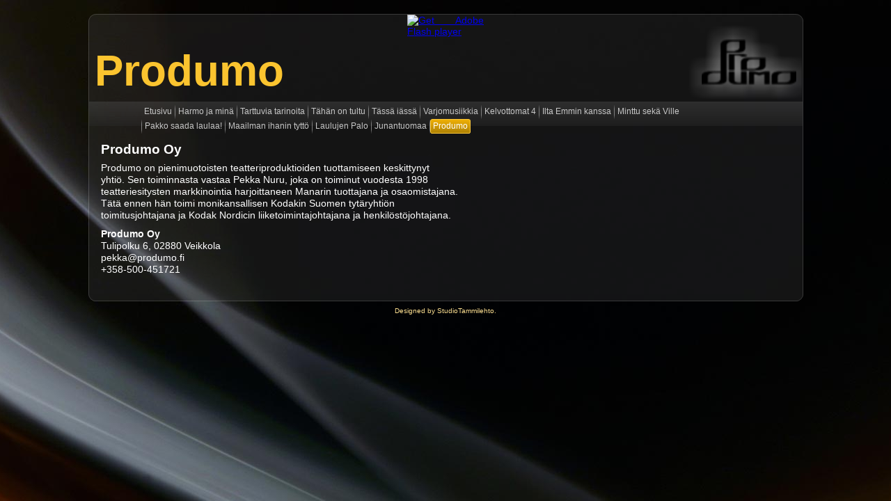

--- FILE ---
content_type: text/html; charset=UTF-8
request_url: http://www.produmo.fi/slideshow/
body_size: 14588
content:
<!DOCTYPE html PUBLIC "-//W3C//DTD XHTML 1.0 Transitional//EN" "http://www.w3.org/TR/xhtml1/DTD/xhtml1-transitional.dtd">
<html xmlns="http://www.w3.org/1999/xhtml" lang="en-US">
<head profile="http://gmpg.org/xfn/11">
<meta http-equiv="Content-Type" content="text/html; charset=UTF-8" />
<title>Produmo | Produmo</title>
<link rel="stylesheet" href="http://www.produmo.fi/wp-content/themes/Produmo_v16/style.css" type="text/css" media="screen" />
<!--[if IE 6]><link rel="stylesheet" href="http://www.produmo.fi/wp-content/themes/Produmo_v16/style.ie6.css" type="text/css" media="screen" /><![endif]-->
<!--[if IE 7]><link rel="stylesheet" href="http://www.produmo.fi/wp-content/themes/Produmo_v16/style.ie7.css" type="text/css" media="screen" /><![endif]-->
<link rel="pingback" href="http://www.produmo.fi/xmlrpc.php" />
<link rel='dns-prefetch' href='//s.w.org' />
<link rel="alternate" type="application/rss+xml" title="Produmo &raquo; Feed" href="http://www.produmo.fi/feed/" />
<link rel="alternate" type="application/rss+xml" title="Produmo &raquo; Comments Feed" href="http://www.produmo.fi/comments/feed/" />
		<script type="text/javascript">
			window._wpemojiSettings = {"baseUrl":"https:\/\/s.w.org\/images\/core\/emoji\/13.0.1\/72x72\/","ext":".png","svgUrl":"https:\/\/s.w.org\/images\/core\/emoji\/13.0.1\/svg\/","svgExt":".svg","source":{"concatemoji":"http:\/\/www.produmo.fi\/wp-includes\/js\/wp-emoji-release.min.js?ver=5.6.16"}};
			!function(e,a,t){var n,r,o,i=a.createElement("canvas"),p=i.getContext&&i.getContext("2d");function s(e,t){var a=String.fromCharCode;p.clearRect(0,0,i.width,i.height),p.fillText(a.apply(this,e),0,0);e=i.toDataURL();return p.clearRect(0,0,i.width,i.height),p.fillText(a.apply(this,t),0,0),e===i.toDataURL()}function c(e){var t=a.createElement("script");t.src=e,t.defer=t.type="text/javascript",a.getElementsByTagName("head")[0].appendChild(t)}for(o=Array("flag","emoji"),t.supports={everything:!0,everythingExceptFlag:!0},r=0;r<o.length;r++)t.supports[o[r]]=function(e){if(!p||!p.fillText)return!1;switch(p.textBaseline="top",p.font="600 32px Arial",e){case"flag":return s([127987,65039,8205,9895,65039],[127987,65039,8203,9895,65039])?!1:!s([55356,56826,55356,56819],[55356,56826,8203,55356,56819])&&!s([55356,57332,56128,56423,56128,56418,56128,56421,56128,56430,56128,56423,56128,56447],[55356,57332,8203,56128,56423,8203,56128,56418,8203,56128,56421,8203,56128,56430,8203,56128,56423,8203,56128,56447]);case"emoji":return!s([55357,56424,8205,55356,57212],[55357,56424,8203,55356,57212])}return!1}(o[r]),t.supports.everything=t.supports.everything&&t.supports[o[r]],"flag"!==o[r]&&(t.supports.everythingExceptFlag=t.supports.everythingExceptFlag&&t.supports[o[r]]);t.supports.everythingExceptFlag=t.supports.everythingExceptFlag&&!t.supports.flag,t.DOMReady=!1,t.readyCallback=function(){t.DOMReady=!0},t.supports.everything||(n=function(){t.readyCallback()},a.addEventListener?(a.addEventListener("DOMContentLoaded",n,!1),e.addEventListener("load",n,!1)):(e.attachEvent("onload",n),a.attachEvent("onreadystatechange",function(){"complete"===a.readyState&&t.readyCallback()})),(n=t.source||{}).concatemoji?c(n.concatemoji):n.wpemoji&&n.twemoji&&(c(n.twemoji),c(n.wpemoji)))}(window,document,window._wpemojiSettings);
		</script>
		<style type="text/css">
img.wp-smiley,
img.emoji {
	display: inline !important;
	border: none !important;
	box-shadow: none !important;
	height: 1em !important;
	width: 1em !important;
	margin: 0 .07em !important;
	vertical-align: -0.1em !important;
	background: none !important;
	padding: 0 !important;
}
</style>
	<link rel='stylesheet' id='wp-block-library-css'  href='http://www.produmo.fi/wp-includes/css/dist/block-library/style.min.css?ver=5.6.16' type='text/css' media='all' />
<link rel='stylesheet' id='meteor-slides-css'  href='http://www.produmo.fi/wp-content/plugins/meteor-slides/css/meteor-slides.css?ver=1.0' type='text/css' media='all' />
<script type='text/javascript' src='http://www.produmo.fi/wp-includes/js/jquery/jquery.min.js?ver=3.5.1' id='jquery-core-js'></script>
<script type='text/javascript' src='http://www.produmo.fi/wp-includes/js/jquery/jquery-migrate.min.js?ver=3.3.2' id='jquery-migrate-js'></script>
<script type='text/javascript' src='http://www.produmo.fi/wp-content/plugins/meteor-slides/js/jquery.cycle.all.js?ver=5.6.16' id='jquery-cycle-js'></script>
<script type='text/javascript' src='http://www.produmo.fi/wp-content/plugins/meteor-slides/js/jquery.metadata.v2.js?ver=5.6.16' id='jquery-metadata-js'></script>
<script type='text/javascript' src='http://www.produmo.fi/wp-content/plugins/meteor-slides/js/jquery.touchwipe.1.1.1.js?ver=5.6.16' id='jquery-touchwipe-js'></script>
<script type='text/javascript' id='meteorslides-script-js-extra'>
/* <![CDATA[ */
var meteorslidessettings = {"meteorslideshowspeed":"1000","meteorslideshowduration":"2000","meteorslideshowheight":"300","meteorslideshowwidth":"1000","meteorslideshowtransition":"fade"};
/* ]]> */
</script>
<script type='text/javascript' src='http://www.produmo.fi/wp-content/plugins/meteor-slides/js/slideshow.js?ver=5.6.16' id='meteorslides-script-js'></script>
<link rel="https://api.w.org/" href="http://www.produmo.fi/wp-json/" /><link rel="alternate" type="application/json" href="http://www.produmo.fi/wp-json/wp/v2/pages/22" /><link rel="EditURI" type="application/rsd+xml" title="RSD" href="http://www.produmo.fi/xmlrpc.php?rsd" />
<link rel="wlwmanifest" type="application/wlwmanifest+xml" href="http://www.produmo.fi/wp-includes/wlwmanifest.xml" /> 
<link rel="canonical" href="http://www.produmo.fi/slideshow/" />
<link rel='shortlink' href='http://www.produmo.fi/?p=22' />
<link rel="alternate" type="application/json+oembed" href="http://www.produmo.fi/wp-json/oembed/1.0/embed?url=http%3A%2F%2Fwww.produmo.fi%2Fslideshow%2F" />
<link rel="alternate" type="text/xml+oembed" href="http://www.produmo.fi/wp-json/oembed/1.0/embed?url=http%3A%2F%2Fwww.produmo.fi%2Fslideshow%2F&#038;format=xml" />
			<!-- Easy Columns 2.1.1 by Pat Friedl http://www.patrickfriedl.com -->
			<link rel="stylesheet" href="http://www.produmo.fi/wp-content/plugins/easy-columns/css/easy-columns.css" type="text/css" media="screen, projection" />
			<script type="text/javascript" src="http://www.produmo.fi/wp-content/themes/Produmo_v16/script.js"></script>
</head>
<body class="page-template-default page page-id-22">
<div id="art-main">
    <div class="cleared reset-box"></div>
    <div class="art-box art-sheet">
        <div class="art-box-body art-sheet-body">
            <div class="art-header">
                <div class="art-headerobject"></div>
                        <script type="text/javascript" src="http://www.produmo.fi/wp-content/themes/Produmo_v16/swfobject.js"></script>
                        <script type="text/javascript">
                        jQuery((function (swf) {
                            return function () {
                                swf.switchOffAutoHideShow();
                                swf.registerObject("art-flash-object", "9.0.0", "http://www.produmo.fi/wp-content/themes/Produmo_v16/expressInstall.swf");
                            }
                        })(swfobject));
                        </script>
                        <div id="art-flash-area">
                        <div id="art-flash-container">
                        <object classid="clsid:D27CDB6E-AE6D-11cf-96B8-444553540000" width="1025" height="125" id="art-flash-object">
                        	<param name="movie" value="http://www.produmo.fi/wp-content/themes/Produmo_v16/container.swf" />
                        	<param name="quality" value="high" />
                        	<param name="scale" value="default" />
                        	<param name="wmode" value="transparent" />
                        	<param name="flashvars" value="color1=0xFFFFFF&amp;alpha1=.83&amp;framerate1=24&amp;loop=true&amp;wmode=transparent&amp;clip=http://www.produmo.fi/wp-content/themes/Produmo_v16/images/flash.swf&amp;radius=10&amp;clipx=0&amp;clipy=-83&amp;initalclipw=900&amp;initalcliph=255&amp;clipw=1025&amp;cliph=290&amp;width=1025&amp;height=125&amp;textblock_width=0&amp;textblock_align=no&amp;hasTopCorners=false&amp;hasBottomCorners=false" />
                            <param name="swfliveconnect" value="true" />
                        	<!--[if !IE]>-->
                        	<object type="application/x-shockwave-flash" data="http://www.produmo.fi/wp-content/themes/Produmo_v16/container.swf" width="1025" height="125">
                        	    <param name="quality" value="high" />
                        	    <param name="scale" value="default" />
                        	    <param name="wmode" value="transparent" />
                            	<param name="flashvars" value="color1=0xFFFFFF&amp;alpha1=.83&amp;framerate1=24&amp;loop=true&amp;wmode=transparent&amp;clip=http://www.produmo.fi/wp-content/themes/Produmo_v16/images/flash.swf&amp;radius=10&amp;clipx=0&amp;clipy=-83&amp;initalclipw=900&amp;initalcliph=255&amp;clipw=1025&amp;cliph=290&amp;width=1025&amp;height=125&amp;textblock_width=0&amp;textblock_align=no&amp;hasTopCorners=false&amp;hasBottomCorners=false" />
                                <param name="swfliveconnect" value="true" />
                        	<!--<![endif]-->
                        		<div class="art-flash-alt"><a href="http://www.adobe.com/go/getflashplayer"><img src="http://www.adobe.com/images/shared/download_buttons/get_flash_player.gif" alt="Get Adobe Flash player" /></a></div>
                        	<!--[if !IE]>-->
                        	</object>
                        	<!--<![endif]-->
                        </object>
                        </div>
                        </div>
                        <div class="art-logo">
                                                                        <h1 class="art-logo-name"><a href="http://www.produmo.fi/">Produmo</a></h1>
                                                </div>
            </div>
            <div class="cleared reset-box"></div>
            <div class="art-bar art-nav">
                <div class="art-nav-outer">
            	
<ul class="art-hmenu menu-4">
	<li class="menu-item-196"><a title="Etusivu" href="http://www.produmo.fi">Etusivu</a>
	</li>
	<li class="menu-item-942"><a title="Harmo ja minä" href="http://www.produmo.fi/harmo/">Harmo ja minä</a>
	</li>
	<li class="menu-item-873"><a title="Tarttuvia tarinoita" href="http://www.produmo.fi/tarttuvia-tarinoita/">Tarttuvia tarinoita</a>
	</li>
	<li class="menu-item-847"><a title="Tähän on tultu" href="http://www.produmo.fi/tahan-on-tultu/">Tähän on tultu</a>
	</li>
	<li class="menu-item-188"><a title="Tässä iässä" href="http://www.produmo.fi/tassa-iassa/">Tässä iässä</a>
	</li>
	<li class="menu-item-550"><a title="Varjomusiikkia" href="http://www.produmo.fi/varjomusiikkia/">Varjomusiikkia</a>
	</li>
	<li class="menu-item-193"><a title="Kelvottomat 4" href="http://www.produmo.fi/kelvottomat-4/">Kelvottomat 4</a>
	</li>
	<li class="menu-item-671"><a title="Ilta Emmin kanssa" href="http://www.produmo.fi/emmi/">Ilta Emmin kanssa</a>
	</li>
	<li class="menu-item-683"><a title="Minttu sekä Ville" href="http://www.produmo.fi/minttu-seka-ville/">Minttu sekä Ville</a>
	</li>
	<li class="menu-item-714"><a title="Pakko saada laulaa!" href="http://www.produmo.fi/pakko-saada-laulaa/">Pakko saada laulaa!</a>
	</li>
	<li class="menu-item-760"><a title="Maailman ihanin tyttö" href="http://www.produmo.fi/maailman-ihanin-tytto/">Maailman ihanin tyttö</a>
	</li>
	<li class="menu-item-784"><a title="Laulujen Palo" href="http://www.produmo.fi/laulujen-palo/">Laulujen Palo</a>
	</li>
	<li class="menu-item-802"><a title="Junantuomaa" href="http://www.produmo.fi/junantuomaa/">Junantuomaa</a>
	</li>
	<li class="menu-item-585 active"><a title="Produmo" href="http://www.produmo.fi/slideshow/" class="active">Produmo</a>
	</li>
</ul>
                </div>
            </div>
            <div class="cleared reset-box"></div>
<div class="art-layout-wrapper">
    <div class="art-content-layout">
        <div class="art-content-layout-row">
            <div class="art-layout-cell art-content">
			


			<div class="art-box art-post post-22 page type-page status-publish hentry" id="post-22">
	    <div class="art-box-body art-post-body">
	            <div class="art-post-inner art-article">
	            	                <div class="art-postcontent">
	                    <!-- article-content -->
	                    <h4>Produmo Oy</h4>
<p>Produmo on pienimuotoisten teatteriproduktioiden tuottamiseen keskittynyt<br />
yhtiö. Sen toiminnasta vastaa Pekka Nuru, joka on toiminut vuodesta 1998<br />
teatteriesitysten markkinointia harjoittaneen Manarin tuottajana ja osaomistajana.<br />
Tätä ennen hän toimi monikansallisen Kodakin Suomen tytäryhtiön<br />
toimitusjohtajana ja Kodak Nordicin liiketoimintajohtajana ja henkilöstöjohtajana.</p>
<p><strong>Produmo Oy</strong><br />
Tulipolku 6, 02880 Veikkola<br />
pekka@produmo.fi<br />
+358-500-451721</p>
	                    <!-- /article-content -->
	                </div>
	                <div class="cleared"></div>
	                	            </div>
			<div class="cleared"></div>
	    </div>
	</div>
	
	
			


              <div class="cleared"></div>
            </div>
        </div>
    </div>
</div>
<div class="cleared"></div>
        		<div class="cleared"></div>
        </div>
    </div>
    <div class="art-footer">
        <div class="art-footer-body">
        


            <div class="art-footer-center">
                <div class="art-footer-wrapper">
                    <div class="art-footer-text">
                                                <div class="cleared"></div>
                        <p class="art-page-footer">Designed by StudioTammilehto.</p>
                    </div>
                </div>
            </div>
            <div class="cleared"></div>
        </div>
    </div>
    <div class="cleared"></div>
</div>
    <div id="wp-footer">
	        <script type='text/javascript' src='http://www.produmo.fi/wp-includes/js/comment-reply.min.js?ver=5.6.16' id='comment-reply-js'></script>
<script type='text/javascript' src='http://www.produmo.fi/wp-includes/js/wp-embed.min.js?ver=5.6.16' id='wp-embed-js'></script>
	        <!-- 22 queries. 0.151 seconds. -->
    </div>
</body>
</html>

